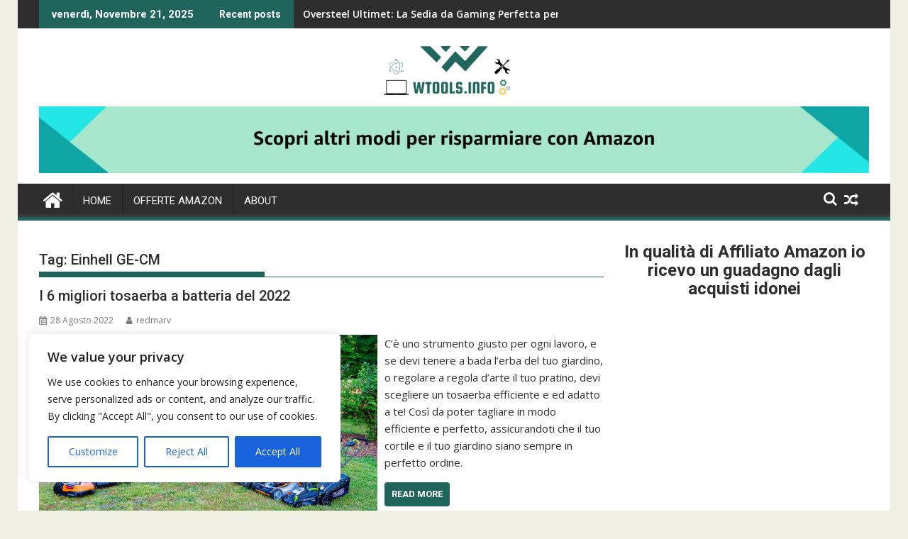

--- FILE ---
content_type: text/plain
request_url: https://www.google-analytics.com/j/collect?v=1&_v=j102&aip=1&a=1805885463&t=pageview&_s=1&dl=https%3A%2F%2Fwww.wtools.info%2Ftag%2Feinhell-ge-cm%2F&ul=en-us%40posix&dt=Einhell%20GE-CM%20Archivi%20-%20WebTools&sr=1280x720&vp=1280x720&_u=YEBAAEABAAAAACAAI~&jid=68773416&gjid=371073267&cid=342642612.1763724683&tid=UA-138004778-1&_gid=1949420744.1763724683&_r=1&_slc=1&z=1843832513
body_size: -450
content:
2,cG-VG728W1DNL